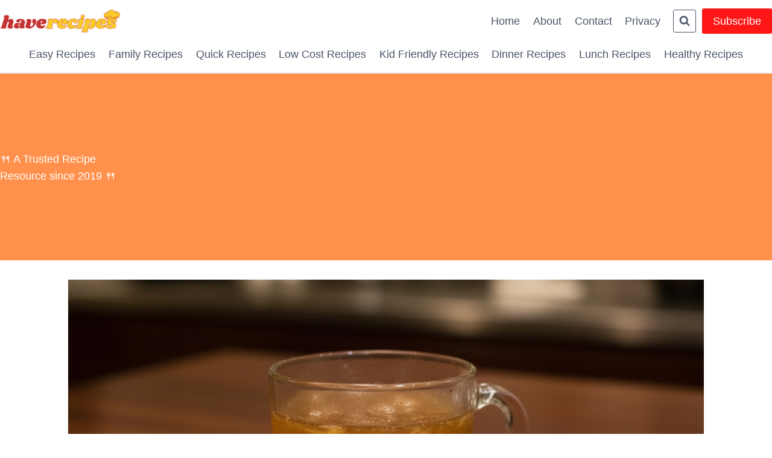

--- FILE ---
content_type: text/html; charset=utf-8
request_url: https://www.google.com/recaptcha/api2/aframe
body_size: 265
content:
<!DOCTYPE HTML><html><head><meta http-equiv="content-type" content="text/html; charset=UTF-8"></head><body><script nonce="MUj1qXdo_OggJd0l2Heh_g">/** Anti-fraud and anti-abuse applications only. See google.com/recaptcha */ try{var clients={'sodar':'https://pagead2.googlesyndication.com/pagead/sodar?'};window.addEventListener("message",function(a){try{if(a.source===window.parent){var b=JSON.parse(a.data);var c=clients[b['id']];if(c){var d=document.createElement('img');d.src=c+b['params']+'&rc='+(localStorage.getItem("rc::a")?sessionStorage.getItem("rc::b"):"");window.document.body.appendChild(d);sessionStorage.setItem("rc::e",parseInt(sessionStorage.getItem("rc::e")||0)+1);localStorage.setItem("rc::h",'1768996671592');}}}catch(b){}});window.parent.postMessage("_grecaptcha_ready", "*");}catch(b){}</script></body></html>

--- FILE ---
content_type: application/x-javascript
request_url: https://haverecipes.com/wp-content/plugins/recipe-card-blocks-by-wpzoom-pro/dist/assets/js/wpzoom-rating-stars.js?ver=6.2.3
body_size: 4076
content:
jQuery( function() {
    const __slice = [].slice;

    ( function( $, wpzoomRatingStars ) {
        // Modal handling - initialize immediately
        const RatingModal = {
            $modal: null,
            currentRecipeId: null,
            currentRating: 0,
            initialized: false,

            init: function() {
                if ( this.initialized ) {
                    return;
                }

                this.$modal = $( '#wpzoom-rating-modal' );
                if ( ! this.$modal.length ) {
                    return;
                }

                this.initialized = true;
                this.bindEvents();
            },

            bindEvents: function() {
                const self = this;

                // Close modal
                this.$modal.on( 'click', '.wpzoom-rating-modal-close, .wpzoom-rating-modal-overlay', function() {
                    self.close();
                } );

                // Close on escape key
                $( document ).on( 'keydown', function( e ) {
                    if ( e.key === 'Escape' && self.$modal && self.$modal.is( ':visible' ) ) {
                        self.close();
                    }
                } );

                // Star click in modal
                this.$modal.on( 'click', '.wpzoom-rating-modal-star', function() {
                    const rating = $( this ).data( 'rating' );
                    self.setModalRating( rating );
                } );

                // Star hover in modal
                this.$modal.on( 'mouseenter', '.wpzoom-rating-modal-star', function() {
                    const rating = $( this ).data( 'rating' );
                    self.highlightStars( rating );
                } );

                this.$modal.on( 'mouseleave', '.wpzoom-rating-modal-stars', function() {
                    self.highlightStars( self.currentRating );
                } );

                // Form submission
                this.$modal.on( 'submit', '.wpzoom-rating-modal-form', function( e ) {
                    e.preventDefault();
                    self.submitRating();
                } );
            },

            open: function( recipeId, recipeName, initialRating ) {
                // Initialize if not already done
                if ( ! this.initialized ) {
                    this.init();
                }

                if ( ! this.$modal || ! this.$modal.length ) {
                    console.warn( 'WPZOOM Rating Modal: Modal element not found' );
                    return;
                }

                this.currentRecipeId = recipeId;
                this.currentRating = initialRating || 0;

                // Set recipe info
                this.$modal.find( '.wpzoom-rating-modal-recipe-name' ).text( recipeName || '' );
                this.$modal.find( 'input[name="wpzoom_rating_recipe_id"]' ).val( recipeId );
                this.$modal.find( 'input[name="wpzoom_rating_value"]' ).val( this.currentRating );

                // Reset form
                var $form = this.$modal.find( '.wpzoom-rating-modal-form' );
                if ( $form.length && $form[0] ) {
                    $form[0].reset();
                }
                this.$modal.find( 'input[name="wpzoom_rating_recipe_id"]' ).val( recipeId );

                // Pre-fill user info if logged in
                if ( wpzoomRatingStars.user_name ) {
                    this.$modal.find( 'input[name="wpzoom_rating_name"]' ).val( wpzoomRatingStars.user_name );
                }
                if ( wpzoomRatingStars.user_email ) {
                    this.$modal.find( 'input[name="wpzoom_rating_email"]' ).val( wpzoomRatingStars.user_email );
                }

                // Show form, hide thank you and loading
                this.$modal.find( '.wpzoom-rating-modal-form-wrapper' ).show();
                this.$modal.find( '.wpzoom-rating-modal-thank-you' ).hide();
                this.$modal.find( '.wpzoom-rating-modal-loading' ).hide();
                this.$modal.find( '.wpzoom-rating-modal-error' ).hide();

                // Update stars
                this.setModalRating( this.currentRating );

                // Show modal
                this.$modal.css( 'display', 'flex' );
                $( 'body' ).css( 'overflow', 'hidden' );

                // Focus first input or textarea
                var self = this;
                setTimeout( function() {
                    var $firstInput = self.$modal.find( 'textarea, input[type="text"]' ).first();
                    if ( $firstInput.length ) {
                        $firstInput.focus();
                    }
                }, 100 );
            },

            close: function() {
                if ( this.$modal ) {
                    this.$modal.hide();
                }
                $( 'body' ).css( 'overflow', '' );
                this.currentRecipeId = null;
                this.currentRating = 0;
            },

            setModalRating: function( rating ) {
                this.currentRating = rating;
                if ( this.$modal ) {
                    this.$modal.find( 'input[name="wpzoom_rating_value"]' ).val( rating );
                }
                this.highlightStars( rating );
                this.updateCommentRequirement( rating );
            },

            updateCommentRequirement: function( rating ) {
                if ( ! this.$modal ) return;

                var forceComment = wpzoomRatingStars.force_comment || 'disabled';
                var commentRequired = false;

                if ( forceComment === 'always' ) {
                    commentRequired = true;
                } else if ( forceComment !== 'disabled' && ! isNaN( parseInt( forceComment ) ) ) {
                    commentRequired = rating <= parseInt( forceComment );
                }

                var $commentField = this.$modal.find( '.wpzoom-rating-modal-field-comment' );
                var $textarea = $commentField.find( 'textarea' );

                // Store original placeholder on first access
                if ( ! $textarea.attr( 'data-original-placeholder' ) ) {
                    $textarea.attr( 'data-original-placeholder', $textarea.attr( 'placeholder' ) || '' );
                }

                if ( commentRequired ) {
                    $commentField.addClass( 'is-required' );
                    // Update placeholder to indicate required - remove "(optional)" and add "*"
                    var originalPlaceholder = $textarea.attr( 'data-original-placeholder' ) || '';
                    var requiredPlaceholder = originalPlaceholder.replace( /\s*\(optional\)\s*/gi, '' ).trim() + ' *';
                    $textarea.attr( 'placeholder', requiredPlaceholder );
                } else {
                    $commentField.removeClass( 'is-required' );
                    // Restore original placeholder
                    var originalPlaceholder = $textarea.attr( 'data-original-placeholder' );
                    if ( originalPlaceholder ) {
                        $textarea.attr( 'placeholder', originalPlaceholder );
                    }
                }
            },

            highlightStars: function( rating ) {
                if ( ! this.$modal ) return;

                this.$modal.find( '.wpzoom-rating-modal-star' ).each( function() {
                    var starRating = $( this ).data( 'rating' );
                    if ( starRating <= rating ) {
                        $( this ).removeClass( 'wpz-empty-star' ).addClass( 'wpz-full-star' );
                    } else {
                        $( this ).removeClass( 'wpz-full-star' ).addClass( 'wpz-empty-star' );
                    }
                } );
            },

            submitRating: function() {
                var self = this;
                var $form = this.$modal.find( '.wpzoom-rating-modal-form' );
                var $submitBtn = $form.find( '.wpzoom-rating-modal-submit' );
                var $error = this.$modal.find( '.wpzoom-rating-modal-error' );

                // Validate rating
                if ( ! this.currentRating || this.currentRating < 1 ) {
                    $error.text( wpzoomRatingStars.strings.rating_required || 'Please select a rating' ).show();
                    return;
                }

                // Validate required fields
                var name = $form.find( 'input[name="wpzoom_rating_name"]' ).val().trim();
                var email = $form.find( 'input[name="wpzoom_rating_email"]' ).val().trim();
                var comment = $form.find( 'textarea[name="wpzoom_rating_comment"]' ).val().trim();

                if ( wpzoomRatingStars.require_name === '1' && ! name ) {
                    $error.text( wpzoomRatingStars.strings.name_required || 'Please enter your name' ).show();
                    return;
                }

                if ( wpzoomRatingStars.require_email === '1' ) {
                    if ( ! email ) {
                        $error.text( wpzoomRatingStars.strings.email_required || 'Please enter your email' ).show();
                        return;
                    }
                    // Basic email validation
                    var emailRegex = /^[^\s@]+@[^\s@]+\.[^\s@]+$/;
                    if ( ! emailRegex.test( email ) ) {
                        $error.text( wpzoomRatingStars.strings.email_invalid || 'Please enter a valid email' ).show();
                        return;
                    }
                }

                // Check if comment is required based on force_comment setting and current rating
                var forceComment = wpzoomRatingStars.force_comment || 'disabled';
                var commentRequired = false;

                if ( forceComment === 'always' ) {
                    commentRequired = true;
                } else if ( forceComment !== 'disabled' && ! isNaN( parseInt( forceComment ) ) ) {
                    // forceComment is a number (e.g., '3' means required for 3 stars or less)
                    commentRequired = this.currentRating <= parseInt( forceComment );
                }

                if ( commentRequired && ! comment ) {
                    $error.text( wpzoomRatingStars.strings.comment_required || 'Please leave a comment' ).show();
                    return;
                }

                $error.hide();

                // Show loading
                $submitBtn.prop( 'disabled', true );
                this.$modal.find( '.wpzoom-rating-modal-form-wrapper' ).hide();
                this.$modal.find( '.wpzoom-rating-modal-loading' ).show();

                var data = {
                    action: 'wpzoom_user_vote_recipe',
                    rating: this.currentRating,
                    recipe_id: this.currentRecipeId,
                    rating_name: name,
                    rating_email: email,
                    rating_comment: comment,
                    security: wpzoomRatingStars.ajax_nonce,
                };

                $.post( wpzoomRatingStars.ajaxurl, data, function( response ) {
                    self.$modal.find( '.wpzoom-rating-modal-loading' ).hide();
                    $submitBtn.prop( 'disabled', false );

                    if ( response.success ) {
                        // Update stars on the page
                        var $container = $( '.wpzoom-rating-stars-container[data-recipe-id="' + self.currentRecipeId + '"]' );
                        if ( $container.length ) {
                            $container.find( '.wpzoom-rating-average' ).text( response.data.rating_avg );
                            $container.find( '.wpzoom-rating-total-votes' ).text( response.data.rating_total );
                            $container.data( 'rating', response.data.rating_avg );
                            $container.data( 'rating-total', response.data.rating_total );
                            $container.find( '.wpzoom-rating-stars' ).addClass( 'wpzoom-recipe-user-rated' );

                            // Trigger syncRating on the star element
                            var starInstance = $container.find( '.wpzoom-rating-stars' ).data( 'star-rating' );
                            if ( starInstance ) {
                                starInstance.options.rating = response.data.rating_avg;
                                starInstance.options.rating_total = response.data.rating_total;
                                starInstance.options.user_rating = self.currentRating;
                                starInstance.syncRating();
                            }
                        }

                        // Show thank you message
                        self.$modal.find( '.wpzoom-rating-modal-thank-you' ).show();

                        // Close modal after delay
                        setTimeout( function() {
                            self.close();
                        }, 2500 );
                    } else {
                        // Show error
                        self.$modal.find( '.wpzoom-rating-modal-form-wrapper' ).show();
                        $error.text( response.data.message || 'An error occurred' ).show();
                    }
                } ).fail( function() {
                    self.$modal.find( '.wpzoom-rating-modal-loading' ).hide();
                    self.$modal.find( '.wpzoom-rating-modal-form-wrapper' ).show();
                    $submitBtn.prop( 'disabled', false );
                    $error.text( 'An error occurred. Please try again.' ).show();
                } );
            }
        };

        // Initialize modal immediately
        RatingModal.init();

        // Make globally accessible
        window.WPZOOMRatingModal = RatingModal;

        class WPZOOM_Rating_Star {
            constructor( $el, options ) {
                let i,
                    _,
                    _ref,
                    _this = this;
                this.$el = $el;
                this.defaults = {
                    rating: this.$el.parent().data( 'rating' ),
                    rating_total: this.$el.parent().data( 'rating-total' ),
                    recipe_id: this.$el.parent().data( 'recipe-id' ),
                    user_rating: void 0,
                    numStars: 5,
                    change: function( e, value ) { },
                };
                this.options = $.extend( {}, this.defaults, options );
                _ref = this.defaults;
                for ( i in _ref ) {
                    _ = _ref[ i ];
                    if ( this.$el.data( i ) != null ) {
                        this.options[ i ] = this.$el.data( i );
                    }
                }
                this.$el
                    .next()
                    .find( 'small.wpzoom-rating-average' )
                    .html( this.options.rating );
                this.$el
                    .next()
                    .find( 'small.wpzoom-rating-total-votes' )
                    .html( this.options.rating_total );
                this.syncRating();
                this.$el.on( 'mouseover.starrr', 'li', function( e ) {
                    return _this.syncRating(
                        _this.$el.find( 'li' ).index( e.currentTarget ) + 1
                    );
                } );
                this.$el.on( 'mouseout.starrr', function() {
                    return _this.syncRating();
                } );
                this.$el.on( 'click.starrr', 'li', function( e ) {
                    var element = $( this );
                    var rating = _this.$el.find( 'li' ).index( e.currentTarget ) + 1;

                    // Check rating mode
                    var ratingMode = wpzoomRatingStars.rating_mode || 'instant';

                    if ( ratingMode === 'modal' ) {
                        // Get recipe name from the page
                        var recipeName = '';
                        var $recipeCard = element.closest( '.wp-block-wpzoom-recipe-card-block-recipe-card, .wpzoom-recipe-card' );
                        if ( $recipeCard.length ) {
                            recipeName = $recipeCard.find( '.recipe-card-title, .wpzoom-rcb-post-title' ).first().text();
                        }
                        if ( ! recipeName ) {
                            recipeName = $( 'h1.entry-title, h1.post-title, .recipe-card-title' ).first().text();
                        }

                        RatingModal.open( _this.options.recipe_id, recipeName, rating );
                        return false;
                    } else if ( ratingMode === 'jump_to_comments' ) {
                        // Check if comment form exists - prioritize the form over comments list
                        var $commentForm = $( '#respond, .comment-respond, #commentform' ).first();
                        var $ratingForm = $( '.wpzoom-rcb-comment-rating-form' );

                        if ( $commentForm.length && $commentForm.is( ':visible' ) ) {
                            // Pre-select the rating in the comment form rating stars
                            if ( $ratingForm.length ) {
                                // Click the corresponding rating radio input
                                var $ratingInput = $ratingForm.find( 'input[name="wpzoom-rcb-comment-rating"][value="' + rating + '"]' );
                                if ( $ratingInput.length ) {
                                    $ratingInput.prop( 'checked', true ).trigger( 'change' );

                                    // Update star visual appearance
                                    $ratingForm.find( '.wpzoom-rcb-comment-rating-stars label .wpz-star-icon' ).each( function() {
                                        var $star = $( this );
                                        var $label = $star.closest( 'label' );
                                        var starValue = parseInt( $label.find( 'input' ).val() );

                                        if ( starValue > 0 && starValue <= rating ) {
                                            $star.removeClass( 'wpz-empty-star' ).addClass( 'wpz-full-star' );
                                        } else {
                                            $star.removeClass( 'wpz-full-star' ).addClass( 'wpz-empty-star' );
                                        }
                                    } );
                                }
                            }

                            // Scroll to comment form
                            $( 'html, body' ).animate( {
                                scrollTop: $commentForm.offset().top - 100
                            }, 500, function() {
                                // Focus on comment textarea after scroll
                                var $textarea = $commentForm.find( 'textarea#comment, textarea[name="comment"]' ).first();
                                if ( $textarea.length ) {
                                    $textarea.focus();
                                }
                            } );
                            return false;
                        } else {
                            // Fallback to modal if no comment form
                            var recipeName = '';
                            var $recipeCard = element.closest( '.wp-block-wpzoom-recipe-card-block-recipe-card, .wpzoom-recipe-card' );
                            if ( $recipeCard.length ) {
                                recipeName = $recipeCard.find( '.recipe-card-title, .wpzoom-rcb-post-title' ).first().text();
                            }
                            if ( ! recipeName ) {
                                recipeName = $( 'h1.entry-title, h1.post-title, .recipe-card-title' ).first().text();
                            }

                            RatingModal.open( _this.options.recipe_id, recipeName, rating );
                            return false;
                        }
                    } else {
                        // Instant mode (legacy)
                        return _this.setRating( rating, element );
                    }
                } );
                this.$el.on( 'starrr:change', this.options.change );
            }
            setRating( rating, element ) {
                // prevent user multiple votes with same rating value
                if (
                    element.parent().hasClass( 'wpzoom-recipe-user-rated' ) &&
                    parseInt( this.options.user_rating ) === rating
                ) {
                    return false;
                }

                let _this = this,
                    rating_avg = this.options.rating,
                    rating_total = this.options.rating_total,
                    recipe_id = this.options.recipe_id;

                // store user rating
                this.options.user_rating = rating;

                const data = {
                    action: 'wpzoom_user_vote_recipe',
                    rating: rating,
                    recipe_id: recipe_id,
                    security: wpzoomRatingStars.ajax_nonce,
                };

                element
                    .parents( '.wpzoom-rating-stars-container' )
                    .addClass( 'is-loading' );

                $.post( wpzoomRatingStars.ajaxurl, data, function( response ) {
                    const data = response.data;
                    if ( response.success ) {
                        rating_avg = data.rating_avg;
                        rating_total = data.rating_total;

                        element.parent().next().find( 'small.wpzoom-rating-average' ).html( rating_avg );
                        element.parent().data( 'rating', rating_avg );
                        element.parent().next().find( 'small.wpzoom-rating-total-votes' ).html( rating_total );
                        element.parent().data( 'rating-total', rating_total );
                        element.parents( '.wpzoom-rating-stars-container' ).removeClass( 'is-loading' );

                        if ( ! element.parent().hasClass( 'wpzoom-recipe-user-rated' ) ) {
                            element
                                .parent()
                                .addClass( 'wpzoom-recipe-user-rated' );
                        }
                    } else {
                        element.parents( '.wpzoom-rating-stars-container' ).removeClass( 'is-loading' );
                        element.parents( '.wpzoom-rating-stars-container' ).attr( 'data-user-can-rate', '0' );
                        element.parents( '.wpzoom-rating-stars-container' ).find( '.wpzoom-rating-stars-tooltip' ).html( data.message );
                    }
                } ).done( function( response ) {
                    const data = response.data;
                    if ( response.success ) {
                        _this.options.rating = data.rating_avg;
                        _this.options.rating_total = data.rating_total;
                        _this.syncRating();
                        return _this.$el.trigger( 'starrr:change', data.rating_avg );
                    }
                } );
            }
            syncRating( rating ) {

                let i, _i, _j, _ref;

                // Make sure we make full stars
                if ( rating ) {
                    rating = parseFloat( rating );
                } else {
                    rating = parseFloat( this.options.rating );
                }

                this.$el
                .find( 'li' )
                .removeClass( 'wpz-one-fourth-star' )
                .removeClass( 'wpz-one-half-star' )
                .removeClass( 'wpz-three-quarters-star' );


                let integer_average = Math.floor( rating ),
                    float_average = rating - integer_average;

                //Add full stars
                for ( i = 0, _ref = integer_average; i < _ref; i++ ) {

                    this.$el
                        .find('li')
                        .eq(i)
                        .removeClass('wpz-empty-star')
                        .addClass('wpz-full-star');
                }

                // check float value and add class to stars
                if ( float_average > 0 ) {

                    if ( 0.05 < float_average && 0.35 >= float_average ) {
                        this.$el
                        .find('li')
                        .eq( integer_average )
                        .removeClass('wpz-empty-star')
                        .removeClass('wpz-full-star')
                        .addClass('wpz-one-fourth-star');
                    }
                    else if( 0.35 < float_average && 0.65 >= float_average ) {
                        this.$el
                            .find('li')
                            .eq( integer_average )
                            .removeClass('wpz-empty-star')
                            .removeClass('wpz-full-star')
                            .addClass('wpz-one-half-star');
                    } else if( 0.65 < float_average && 0.95 >= float_average ) {
                        this.$el
                            .find('li')
                            .eq( integer_average )
                            .removeClass('wpz-empty-star')
                            .removeClass('wpz-full-star')
                            .addClass('wpz-three-quarters-star');
                    } else if( 0.95 < float_average ) {
                        this.$el
                            .find('li')
                            .eq( integer_average )
                            .removeClass('wpz-empty-star')
                            .removeClass('wpz-full-star')
                            .addClass('wpz-full-star');
                    }
                }

                if ( rating && rating < 5 ) {
                    // Calculate how many stars should be filled (including partial stars)
                    let filledStars = integer_average + (float_average > 0 ? 1 : 0);
                    for (
                        i = filledStars;
                        i < 5;
                        i++
                    ) {
                        this.$el
                            .find( 'li' )
                            .eq( i )
                            .removeClass( 'wpz-full-star' )
                            .addClass( 'wpz-empty-star' );
                    }
                }

                if ( ! rating ) {
                    return this.$el
                        .find( 'li' )
                        .removeClass( 'wpz-full-star' )
                       .addClass( 'wpz-empty-star' );
                }

            }
        }

        return $.fn.extend( {
            starrr: function() {
                let args, option;

                ( option = arguments[ 0 ] ),
                ( args = 2 <= arguments.length ? __slice.call( arguments, 1 ) : [] );
                return this.each( function() {
                    let data;

                    data = $( this ).data( 'star-rating' );
                    if ( ! data ) {
                        $( this ).data(
                            'star-rating',
                            ( data = new WPZOOM_Rating_Star( $( this ), option ) )
                        );
                    }
                    if ( typeof option === 'string' ) {
                        return data[ option ].apply( data, args );
                    }
                } );
            },
        } );
    }( jQuery, wpzoomRatingStars ) );

    jQuery( 'ul.wpzoom-rating-stars' ).starrr();
} );


--- FILE ---
content_type: application/javascript; charset=utf-8
request_url: https://fundingchoicesmessages.google.com/f/AGSKWxUbTh98HgLjQDfHWDJYdGsFxNURSv9QwjUo3JiUXwim2TMfi_GtrrDCc0SIBs33x60uaah_tiRO7ON6rZFqfibMgiIQVbhvLYHFnLYV9xYyiw0FeOWlfntVez0555GVXFiNq2Kniw==?fccs=W251bGwsbnVsbCxudWxsLG51bGwsbnVsbCxudWxsLFsxNzY4OTk2NjcxLDgzNzAwMDAwMF0sbnVsbCxudWxsLG51bGwsW251bGwsWzcsNl0sbnVsbCxudWxsLG51bGwsbnVsbCxudWxsLG51bGwsbnVsbCxudWxsLG51bGwsM10sImh0dHBzOi8vaGF2ZXJlY2lwZXMuY29tL2FmdGVyLWRpbm5lci10ZWEvIixudWxsLFtbOCwiOW9FQlItNW1xcW8iXSxbOSwiZW4tVVMiXSxbMTYsIlsxLDEsMV0iXSxbMTksIjIiXSxbMTcsIlswXSJdLFsyNCwiIl0sWzI5LCJmYWxzZSJdXV0
body_size: 121
content:
if (typeof __googlefc.fcKernelManager.run === 'function') {"use strict";this.default_ContributorServingResponseClientJs=this.default_ContributorServingResponseClientJs||{};(function(_){var window=this;
try{
var qp=function(a){this.A=_.t(a)};_.u(qp,_.J);var rp=function(a){this.A=_.t(a)};_.u(rp,_.J);rp.prototype.getWhitelistStatus=function(){return _.F(this,2)};var sp=function(a){this.A=_.t(a)};_.u(sp,_.J);var tp=_.ed(sp),up=function(a,b,c){this.B=a;this.j=_.A(b,qp,1);this.l=_.A(b,_.Pk,3);this.F=_.A(b,rp,4);a=this.B.location.hostname;this.D=_.Fg(this.j,2)&&_.O(this.j,2)!==""?_.O(this.j,2):a;a=new _.Qg(_.Qk(this.l));this.C=new _.dh(_.q.document,this.D,a);this.console=null;this.o=new _.mp(this.B,c,a)};
up.prototype.run=function(){if(_.O(this.j,3)){var a=this.C,b=_.O(this.j,3),c=_.fh(a),d=new _.Wg;b=_.hg(d,1,b);c=_.C(c,1,b);_.jh(a,c)}else _.gh(this.C,"FCNEC");_.op(this.o,_.A(this.l,_.De,1),this.l.getDefaultConsentRevocationText(),this.l.getDefaultConsentRevocationCloseText(),this.l.getDefaultConsentRevocationAttestationText(),this.D);_.pp(this.o,_.F(this.F,1),this.F.getWhitelistStatus());var e;a=(e=this.B.googlefc)==null?void 0:e.__executeManualDeployment;a!==void 0&&typeof a==="function"&&_.To(this.o.G,
"manualDeploymentApi")};var vp=function(){};vp.prototype.run=function(a,b,c){var d;return _.v(function(e){d=tp(b);(new up(a,d,c)).run();return e.return({})})};_.Tk(7,new vp);
}catch(e){_._DumpException(e)}
}).call(this,this.default_ContributorServingResponseClientJs);
// Google Inc.

//# sourceURL=/_/mss/boq-content-ads-contributor/_/js/k=boq-content-ads-contributor.ContributorServingResponseClientJs.en_US.9oEBR-5mqqo.es5.O/d=1/exm=ad_blocking_detection_executable,kernel_loader,loader_js_executable/ed=1/rs=AJlcJMwtVrnwsvCgvFVyuqXAo8GMo9641A/m=cookie_refresh_executable
__googlefc.fcKernelManager.run('\x5b\x5b\x5b7,\x22\x5b\x5bnull,\\\x22haverecipes.com\\\x22,\\\x22AKsRol-klvRXduiOVWl_JEjksyPauc78SX7DIMf0BTRze9udyGP9RllKOTyX3hTVdRTiYC8mvf1mvFX2Z8hjutQBgIiC3NzYa6A6xKJCYmMSJLr1-BhnkqyTe3U8x5h4JOySKnVRf7-K5EDDrj2e9Gq9IVBZPBQR1g\\\\u003d\\\\u003d\\\x22\x5d,null,\x5b\x5bnull,null,null,\\\x22https:\/\/fundingchoicesmessages.google.com\/f\/AGSKWxWNfBYy9EOMffdb3A8-GzSDzs5qxN5aww71PmdLU7y0iV9p7hDllXuXtOYWCsBq7l5bsVcYhF_X9fhTZak9jgdw_3MKxIbwPJ41XO9k_y7XwT_0Xaz4kJ5oglNlh8AvAWTnopyFYA\\\\u003d\\\\u003d\\\x22\x5d,null,null,\x5bnull,null,null,\\\x22https:\/\/fundingchoicesmessages.google.com\/el\/AGSKWxUv0Fe2BTR19mPowjmDdYhSTWQSM2AhNdXEB2VYQ3b7zycAjjz9pzavHYHAwMpWBtACxhl7BTpdVHDriGnv1JLDE5Zv2Spkv_w_W4MJcEVmzI4ZUEFXr3RmUYdN91ZP3XznLv-nkw\\\\u003d\\\\u003d\\\x22\x5d,null,\x5bnull,\x5b7,6\x5d,null,null,null,null,null,null,null,null,null,3\x5d\x5d,\x5b2,1\x5d\x5d\x22\x5d\x5d,\x5bnull,null,null,\x22https:\/\/fundingchoicesmessages.google.com\/f\/AGSKWxVkyH3mD8gMWRQDTesbc90b3bFgbUy4nw-oV5SdjlFAo1WK_ApmcnjsOqd-YsW3R3DraK96fgLAW092EcwTwyMYVP2K0oL-JFvzxuNzfFql0_PiRDPiTX-cxz5a9jd-PIpDbBePnQ\\u003d\\u003d\x22\x5d\x5d');}

--- FILE ---
content_type: application/javascript; charset=utf-8
request_url: https://fundingchoicesmessages.google.com/f/AGSKWxWTe2ovrFMZ-DiqEdfKQbeurZAutFx-hcb8MrR7OzzcosaTLXRSceIAH8724kv-C-SM5AIJ9HGCkRxQlLsS18lO3mn9Zbn2D4YmZfbQyNFRH07_Wg51Uku-_1f2blJZuT84YmsmpGeha8fZaDj91_lAkHnF7JOnJHF8LP-gTU6C9p9uipaoStjxpmLA/_.co/ads?/ipadad./eroadvertising._120x600./taxonomy-ads.
body_size: -1290
content:
window['992efed2-3af4-4938-9c42-e44eee369b5e'] = true;